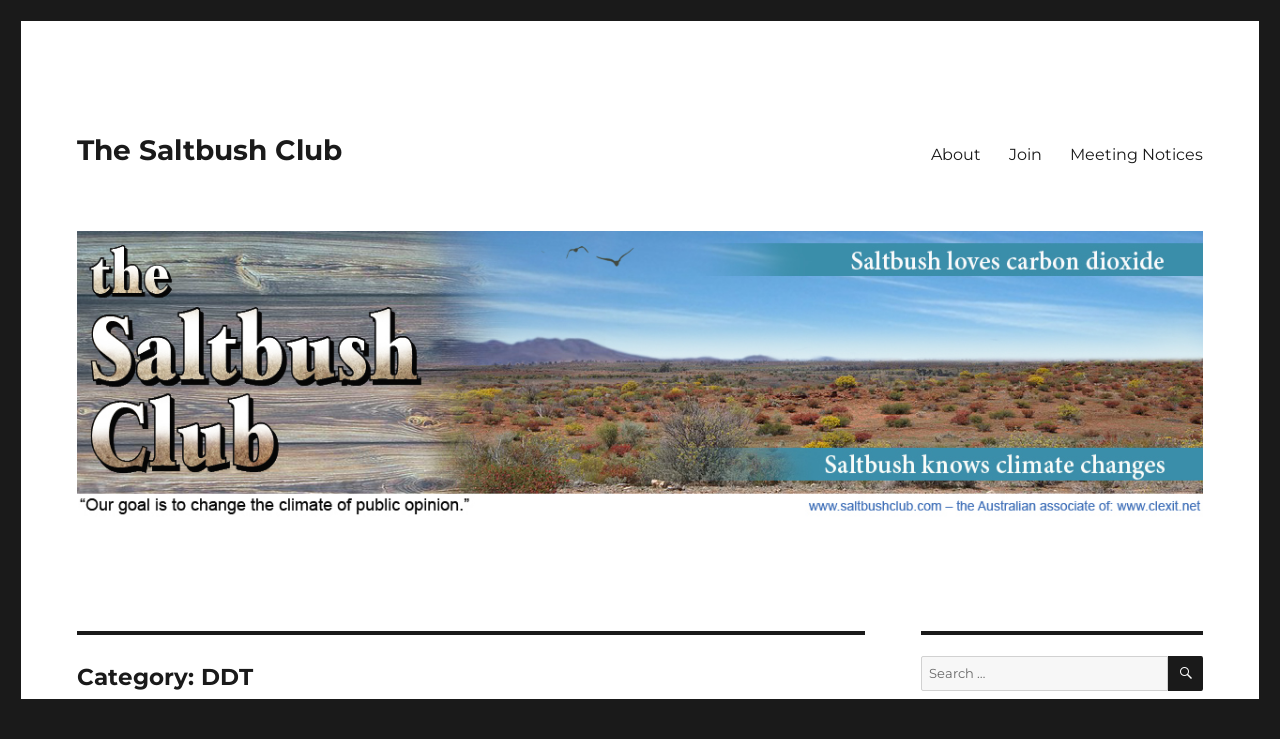

--- FILE ---
content_type: text/html; charset=UTF-8
request_url: https://saltbushclub.com/category/ddt/
body_size: 65300
content:
<!DOCTYPE html>
<html lang="en-AU" class="no-js">
<head>
	<meta charset="UTF-8">
	<meta name="viewport" content="width=device-width, initial-scale=1">
	<link rel="profile" href="https://gmpg.org/xfn/11">
		<script>(function(html){html.className = html.className.replace(/\bno-js\b/,'js')})(document.documentElement);</script>
<title>DDT &#8211; The Saltbush Club</title>
<meta name='robots' content='max-image-preview:large' />
<link rel="alternate" type="application/rss+xml" title="The Saltbush Club &raquo; Feed" href="https://saltbushclub.com/feed/" />
<link rel="alternate" type="application/rss+xml" title="The Saltbush Club &raquo; Comments Feed" href="https://saltbushclub.com/comments/feed/" />
<link rel="alternate" type="application/rss+xml" title="The Saltbush Club &raquo; DDT Category Feed" href="https://saltbushclub.com/category/ddt/feed/" />
<script>
window._wpemojiSettings = {"baseUrl":"https:\/\/s.w.org\/images\/core\/emoji\/15.0.3\/72x72\/","ext":".png","svgUrl":"https:\/\/s.w.org\/images\/core\/emoji\/15.0.3\/svg\/","svgExt":".svg","source":{"concatemoji":"https:\/\/saltbushclub.com\/wp-includes\/js\/wp-emoji-release.min.js?ver=6.6.4"}};
/*! This file is auto-generated */
!function(i,n){var o,s,e;function c(e){try{var t={supportTests:e,timestamp:(new Date).valueOf()};sessionStorage.setItem(o,JSON.stringify(t))}catch(e){}}function p(e,t,n){e.clearRect(0,0,e.canvas.width,e.canvas.height),e.fillText(t,0,0);var t=new Uint32Array(e.getImageData(0,0,e.canvas.width,e.canvas.height).data),r=(e.clearRect(0,0,e.canvas.width,e.canvas.height),e.fillText(n,0,0),new Uint32Array(e.getImageData(0,0,e.canvas.width,e.canvas.height).data));return t.every(function(e,t){return e===r[t]})}function u(e,t,n){switch(t){case"flag":return n(e,"\ud83c\udff3\ufe0f\u200d\u26a7\ufe0f","\ud83c\udff3\ufe0f\u200b\u26a7\ufe0f")?!1:!n(e,"\ud83c\uddfa\ud83c\uddf3","\ud83c\uddfa\u200b\ud83c\uddf3")&&!n(e,"\ud83c\udff4\udb40\udc67\udb40\udc62\udb40\udc65\udb40\udc6e\udb40\udc67\udb40\udc7f","\ud83c\udff4\u200b\udb40\udc67\u200b\udb40\udc62\u200b\udb40\udc65\u200b\udb40\udc6e\u200b\udb40\udc67\u200b\udb40\udc7f");case"emoji":return!n(e,"\ud83d\udc26\u200d\u2b1b","\ud83d\udc26\u200b\u2b1b")}return!1}function f(e,t,n){var r="undefined"!=typeof WorkerGlobalScope&&self instanceof WorkerGlobalScope?new OffscreenCanvas(300,150):i.createElement("canvas"),a=r.getContext("2d",{willReadFrequently:!0}),o=(a.textBaseline="top",a.font="600 32px Arial",{});return e.forEach(function(e){o[e]=t(a,e,n)}),o}function t(e){var t=i.createElement("script");t.src=e,t.defer=!0,i.head.appendChild(t)}"undefined"!=typeof Promise&&(o="wpEmojiSettingsSupports",s=["flag","emoji"],n.supports={everything:!0,everythingExceptFlag:!0},e=new Promise(function(e){i.addEventListener("DOMContentLoaded",e,{once:!0})}),new Promise(function(t){var n=function(){try{var e=JSON.parse(sessionStorage.getItem(o));if("object"==typeof e&&"number"==typeof e.timestamp&&(new Date).valueOf()<e.timestamp+604800&&"object"==typeof e.supportTests)return e.supportTests}catch(e){}return null}();if(!n){if("undefined"!=typeof Worker&&"undefined"!=typeof OffscreenCanvas&&"undefined"!=typeof URL&&URL.createObjectURL&&"undefined"!=typeof Blob)try{var e="postMessage("+f.toString()+"("+[JSON.stringify(s),u.toString(),p.toString()].join(",")+"));",r=new Blob([e],{type:"text/javascript"}),a=new Worker(URL.createObjectURL(r),{name:"wpTestEmojiSupports"});return void(a.onmessage=function(e){c(n=e.data),a.terminate(),t(n)})}catch(e){}c(n=f(s,u,p))}t(n)}).then(function(e){for(var t in e)n.supports[t]=e[t],n.supports.everything=n.supports.everything&&n.supports[t],"flag"!==t&&(n.supports.everythingExceptFlag=n.supports.everythingExceptFlag&&n.supports[t]);n.supports.everythingExceptFlag=n.supports.everythingExceptFlag&&!n.supports.flag,n.DOMReady=!1,n.readyCallback=function(){n.DOMReady=!0}}).then(function(){return e}).then(function(){var e;n.supports.everything||(n.readyCallback(),(e=n.source||{}).concatemoji?t(e.concatemoji):e.wpemoji&&e.twemoji&&(t(e.twemoji),t(e.wpemoji)))}))}((window,document),window._wpemojiSettings);
</script>
<style id='wp-emoji-styles-inline-css'>

	img.wp-smiley, img.emoji {
		display: inline !important;
		border: none !important;
		box-shadow: none !important;
		height: 1em !important;
		width: 1em !important;
		margin: 0 0.07em !important;
		vertical-align: -0.1em !important;
		background: none !important;
		padding: 0 !important;
	}
</style>
<link rel='stylesheet' id='wp-block-library-css' href='https://saltbushclub.com/wp-includes/css/dist/block-library/style.min.css?ver=6.6.4' media='all' />
<style id='wp-block-library-theme-inline-css'>
.wp-block-audio :where(figcaption){color:#555;font-size:13px;text-align:center}.is-dark-theme .wp-block-audio :where(figcaption){color:#ffffffa6}.wp-block-audio{margin:0 0 1em}.wp-block-code{border:1px solid #ccc;border-radius:4px;font-family:Menlo,Consolas,monaco,monospace;padding:.8em 1em}.wp-block-embed :where(figcaption){color:#555;font-size:13px;text-align:center}.is-dark-theme .wp-block-embed :where(figcaption){color:#ffffffa6}.wp-block-embed{margin:0 0 1em}.blocks-gallery-caption{color:#555;font-size:13px;text-align:center}.is-dark-theme .blocks-gallery-caption{color:#ffffffa6}:root :where(.wp-block-image figcaption){color:#555;font-size:13px;text-align:center}.is-dark-theme :root :where(.wp-block-image figcaption){color:#ffffffa6}.wp-block-image{margin:0 0 1em}.wp-block-pullquote{border-bottom:4px solid;border-top:4px solid;color:currentColor;margin-bottom:1.75em}.wp-block-pullquote cite,.wp-block-pullquote footer,.wp-block-pullquote__citation{color:currentColor;font-size:.8125em;font-style:normal;text-transform:uppercase}.wp-block-quote{border-left:.25em solid;margin:0 0 1.75em;padding-left:1em}.wp-block-quote cite,.wp-block-quote footer{color:currentColor;font-size:.8125em;font-style:normal;position:relative}.wp-block-quote.has-text-align-right{border-left:none;border-right:.25em solid;padding-left:0;padding-right:1em}.wp-block-quote.has-text-align-center{border:none;padding-left:0}.wp-block-quote.is-large,.wp-block-quote.is-style-large,.wp-block-quote.is-style-plain{border:none}.wp-block-search .wp-block-search__label{font-weight:700}.wp-block-search__button{border:1px solid #ccc;padding:.375em .625em}:where(.wp-block-group.has-background){padding:1.25em 2.375em}.wp-block-separator.has-css-opacity{opacity:.4}.wp-block-separator{border:none;border-bottom:2px solid;margin-left:auto;margin-right:auto}.wp-block-separator.has-alpha-channel-opacity{opacity:1}.wp-block-separator:not(.is-style-wide):not(.is-style-dots){width:100px}.wp-block-separator.has-background:not(.is-style-dots){border-bottom:none;height:1px}.wp-block-separator.has-background:not(.is-style-wide):not(.is-style-dots){height:2px}.wp-block-table{margin:0 0 1em}.wp-block-table td,.wp-block-table th{word-break:normal}.wp-block-table :where(figcaption){color:#555;font-size:13px;text-align:center}.is-dark-theme .wp-block-table :where(figcaption){color:#ffffffa6}.wp-block-video :where(figcaption){color:#555;font-size:13px;text-align:center}.is-dark-theme .wp-block-video :where(figcaption){color:#ffffffa6}.wp-block-video{margin:0 0 1em}:root :where(.wp-block-template-part.has-background){margin-bottom:0;margin-top:0;padding:1.25em 2.375em}
</style>
<style id='classic-theme-styles-inline-css'>
/*! This file is auto-generated */
.wp-block-button__link{color:#fff;background-color:#32373c;border-radius:9999px;box-shadow:none;text-decoration:none;padding:calc(.667em + 2px) calc(1.333em + 2px);font-size:1.125em}.wp-block-file__button{background:#32373c;color:#fff;text-decoration:none}
</style>
<style id='global-styles-inline-css'>
:root{--wp--preset--aspect-ratio--square: 1;--wp--preset--aspect-ratio--4-3: 4/3;--wp--preset--aspect-ratio--3-4: 3/4;--wp--preset--aspect-ratio--3-2: 3/2;--wp--preset--aspect-ratio--2-3: 2/3;--wp--preset--aspect-ratio--16-9: 16/9;--wp--preset--aspect-ratio--9-16: 9/16;--wp--preset--color--black: #000000;--wp--preset--color--cyan-bluish-gray: #abb8c3;--wp--preset--color--white: #fff;--wp--preset--color--pale-pink: #f78da7;--wp--preset--color--vivid-red: #cf2e2e;--wp--preset--color--luminous-vivid-orange: #ff6900;--wp--preset--color--luminous-vivid-amber: #fcb900;--wp--preset--color--light-green-cyan: #7bdcb5;--wp--preset--color--vivid-green-cyan: #00d084;--wp--preset--color--pale-cyan-blue: #8ed1fc;--wp--preset--color--vivid-cyan-blue: #0693e3;--wp--preset--color--vivid-purple: #9b51e0;--wp--preset--color--dark-gray: #1a1a1a;--wp--preset--color--medium-gray: #686868;--wp--preset--color--light-gray: #e5e5e5;--wp--preset--color--blue-gray: #4d545c;--wp--preset--color--bright-blue: #007acc;--wp--preset--color--light-blue: #9adffd;--wp--preset--color--dark-brown: #402b30;--wp--preset--color--medium-brown: #774e24;--wp--preset--color--dark-red: #640c1f;--wp--preset--color--bright-red: #ff675f;--wp--preset--color--yellow: #ffef8e;--wp--preset--gradient--vivid-cyan-blue-to-vivid-purple: linear-gradient(135deg,rgba(6,147,227,1) 0%,rgb(155,81,224) 100%);--wp--preset--gradient--light-green-cyan-to-vivid-green-cyan: linear-gradient(135deg,rgb(122,220,180) 0%,rgb(0,208,130) 100%);--wp--preset--gradient--luminous-vivid-amber-to-luminous-vivid-orange: linear-gradient(135deg,rgba(252,185,0,1) 0%,rgba(255,105,0,1) 100%);--wp--preset--gradient--luminous-vivid-orange-to-vivid-red: linear-gradient(135deg,rgba(255,105,0,1) 0%,rgb(207,46,46) 100%);--wp--preset--gradient--very-light-gray-to-cyan-bluish-gray: linear-gradient(135deg,rgb(238,238,238) 0%,rgb(169,184,195) 100%);--wp--preset--gradient--cool-to-warm-spectrum: linear-gradient(135deg,rgb(74,234,220) 0%,rgb(151,120,209) 20%,rgb(207,42,186) 40%,rgb(238,44,130) 60%,rgb(251,105,98) 80%,rgb(254,248,76) 100%);--wp--preset--gradient--blush-light-purple: linear-gradient(135deg,rgb(255,206,236) 0%,rgb(152,150,240) 100%);--wp--preset--gradient--blush-bordeaux: linear-gradient(135deg,rgb(254,205,165) 0%,rgb(254,45,45) 50%,rgb(107,0,62) 100%);--wp--preset--gradient--luminous-dusk: linear-gradient(135deg,rgb(255,203,112) 0%,rgb(199,81,192) 50%,rgb(65,88,208) 100%);--wp--preset--gradient--pale-ocean: linear-gradient(135deg,rgb(255,245,203) 0%,rgb(182,227,212) 50%,rgb(51,167,181) 100%);--wp--preset--gradient--electric-grass: linear-gradient(135deg,rgb(202,248,128) 0%,rgb(113,206,126) 100%);--wp--preset--gradient--midnight: linear-gradient(135deg,rgb(2,3,129) 0%,rgb(40,116,252) 100%);--wp--preset--font-size--small: 13px;--wp--preset--font-size--medium: 20px;--wp--preset--font-size--large: 36px;--wp--preset--font-size--x-large: 42px;--wp--preset--spacing--20: 0.44rem;--wp--preset--spacing--30: 0.67rem;--wp--preset--spacing--40: 1rem;--wp--preset--spacing--50: 1.5rem;--wp--preset--spacing--60: 2.25rem;--wp--preset--spacing--70: 3.38rem;--wp--preset--spacing--80: 5.06rem;--wp--preset--shadow--natural: 6px 6px 9px rgba(0, 0, 0, 0.2);--wp--preset--shadow--deep: 12px 12px 50px rgba(0, 0, 0, 0.4);--wp--preset--shadow--sharp: 6px 6px 0px rgba(0, 0, 0, 0.2);--wp--preset--shadow--outlined: 6px 6px 0px -3px rgba(255, 255, 255, 1), 6px 6px rgba(0, 0, 0, 1);--wp--preset--shadow--crisp: 6px 6px 0px rgba(0, 0, 0, 1);}:where(.is-layout-flex){gap: 0.5em;}:where(.is-layout-grid){gap: 0.5em;}body .is-layout-flex{display: flex;}.is-layout-flex{flex-wrap: wrap;align-items: center;}.is-layout-flex > :is(*, div){margin: 0;}body .is-layout-grid{display: grid;}.is-layout-grid > :is(*, div){margin: 0;}:where(.wp-block-columns.is-layout-flex){gap: 2em;}:where(.wp-block-columns.is-layout-grid){gap: 2em;}:where(.wp-block-post-template.is-layout-flex){gap: 1.25em;}:where(.wp-block-post-template.is-layout-grid){gap: 1.25em;}.has-black-color{color: var(--wp--preset--color--black) !important;}.has-cyan-bluish-gray-color{color: var(--wp--preset--color--cyan-bluish-gray) !important;}.has-white-color{color: var(--wp--preset--color--white) !important;}.has-pale-pink-color{color: var(--wp--preset--color--pale-pink) !important;}.has-vivid-red-color{color: var(--wp--preset--color--vivid-red) !important;}.has-luminous-vivid-orange-color{color: var(--wp--preset--color--luminous-vivid-orange) !important;}.has-luminous-vivid-amber-color{color: var(--wp--preset--color--luminous-vivid-amber) !important;}.has-light-green-cyan-color{color: var(--wp--preset--color--light-green-cyan) !important;}.has-vivid-green-cyan-color{color: var(--wp--preset--color--vivid-green-cyan) !important;}.has-pale-cyan-blue-color{color: var(--wp--preset--color--pale-cyan-blue) !important;}.has-vivid-cyan-blue-color{color: var(--wp--preset--color--vivid-cyan-blue) !important;}.has-vivid-purple-color{color: var(--wp--preset--color--vivid-purple) !important;}.has-black-background-color{background-color: var(--wp--preset--color--black) !important;}.has-cyan-bluish-gray-background-color{background-color: var(--wp--preset--color--cyan-bluish-gray) !important;}.has-white-background-color{background-color: var(--wp--preset--color--white) !important;}.has-pale-pink-background-color{background-color: var(--wp--preset--color--pale-pink) !important;}.has-vivid-red-background-color{background-color: var(--wp--preset--color--vivid-red) !important;}.has-luminous-vivid-orange-background-color{background-color: var(--wp--preset--color--luminous-vivid-orange) !important;}.has-luminous-vivid-amber-background-color{background-color: var(--wp--preset--color--luminous-vivid-amber) !important;}.has-light-green-cyan-background-color{background-color: var(--wp--preset--color--light-green-cyan) !important;}.has-vivid-green-cyan-background-color{background-color: var(--wp--preset--color--vivid-green-cyan) !important;}.has-pale-cyan-blue-background-color{background-color: var(--wp--preset--color--pale-cyan-blue) !important;}.has-vivid-cyan-blue-background-color{background-color: var(--wp--preset--color--vivid-cyan-blue) !important;}.has-vivid-purple-background-color{background-color: var(--wp--preset--color--vivid-purple) !important;}.has-black-border-color{border-color: var(--wp--preset--color--black) !important;}.has-cyan-bluish-gray-border-color{border-color: var(--wp--preset--color--cyan-bluish-gray) !important;}.has-white-border-color{border-color: var(--wp--preset--color--white) !important;}.has-pale-pink-border-color{border-color: var(--wp--preset--color--pale-pink) !important;}.has-vivid-red-border-color{border-color: var(--wp--preset--color--vivid-red) !important;}.has-luminous-vivid-orange-border-color{border-color: var(--wp--preset--color--luminous-vivid-orange) !important;}.has-luminous-vivid-amber-border-color{border-color: var(--wp--preset--color--luminous-vivid-amber) !important;}.has-light-green-cyan-border-color{border-color: var(--wp--preset--color--light-green-cyan) !important;}.has-vivid-green-cyan-border-color{border-color: var(--wp--preset--color--vivid-green-cyan) !important;}.has-pale-cyan-blue-border-color{border-color: var(--wp--preset--color--pale-cyan-blue) !important;}.has-vivid-cyan-blue-border-color{border-color: var(--wp--preset--color--vivid-cyan-blue) !important;}.has-vivid-purple-border-color{border-color: var(--wp--preset--color--vivid-purple) !important;}.has-vivid-cyan-blue-to-vivid-purple-gradient-background{background: var(--wp--preset--gradient--vivid-cyan-blue-to-vivid-purple) !important;}.has-light-green-cyan-to-vivid-green-cyan-gradient-background{background: var(--wp--preset--gradient--light-green-cyan-to-vivid-green-cyan) !important;}.has-luminous-vivid-amber-to-luminous-vivid-orange-gradient-background{background: var(--wp--preset--gradient--luminous-vivid-amber-to-luminous-vivid-orange) !important;}.has-luminous-vivid-orange-to-vivid-red-gradient-background{background: var(--wp--preset--gradient--luminous-vivid-orange-to-vivid-red) !important;}.has-very-light-gray-to-cyan-bluish-gray-gradient-background{background: var(--wp--preset--gradient--very-light-gray-to-cyan-bluish-gray) !important;}.has-cool-to-warm-spectrum-gradient-background{background: var(--wp--preset--gradient--cool-to-warm-spectrum) !important;}.has-blush-light-purple-gradient-background{background: var(--wp--preset--gradient--blush-light-purple) !important;}.has-blush-bordeaux-gradient-background{background: var(--wp--preset--gradient--blush-bordeaux) !important;}.has-luminous-dusk-gradient-background{background: var(--wp--preset--gradient--luminous-dusk) !important;}.has-pale-ocean-gradient-background{background: var(--wp--preset--gradient--pale-ocean) !important;}.has-electric-grass-gradient-background{background: var(--wp--preset--gradient--electric-grass) !important;}.has-midnight-gradient-background{background: var(--wp--preset--gradient--midnight) !important;}.has-small-font-size{font-size: var(--wp--preset--font-size--small) !important;}.has-medium-font-size{font-size: var(--wp--preset--font-size--medium) !important;}.has-large-font-size{font-size: var(--wp--preset--font-size--large) !important;}.has-x-large-font-size{font-size: var(--wp--preset--font-size--x-large) !important;}
:where(.wp-block-post-template.is-layout-flex){gap: 1.25em;}:where(.wp-block-post-template.is-layout-grid){gap: 1.25em;}
:where(.wp-block-columns.is-layout-flex){gap: 2em;}:where(.wp-block-columns.is-layout-grid){gap: 2em;}
:root :where(.wp-block-pullquote){font-size: 1.5em;line-height: 1.6;}
</style>
<link rel='stylesheet' id='twentysixteen-fonts-css' href='https://saltbushclub.com/wp-content/themes/twentysixteen/fonts/merriweather-plus-montserrat-plus-inconsolata.css?ver=20230328' media='all' />
<link rel='stylesheet' id='genericons-css' href='https://saltbushclub.com/wp-content/themes/twentysixteen/genericons/genericons.css?ver=20201208' media='all' />
<link rel='stylesheet' id='twentysixteen-style-css' href='https://saltbushclub.com/wp-content/themes/twentysixteen/style.css?ver=20240716' media='all' />
<link rel='stylesheet' id='twentysixteen-block-style-css' href='https://saltbushclub.com/wp-content/themes/twentysixteen/css/blocks.css?ver=20240117' media='all' />
<!--[if lt IE 10]>
<link rel='stylesheet' id='twentysixteen-ie-css' href='https://saltbushclub.com/wp-content/themes/twentysixteen/css/ie.css?ver=20170530' media='all' />
<![endif]-->
<!--[if lt IE 9]>
<link rel='stylesheet' id='twentysixteen-ie8-css' href='https://saltbushclub.com/wp-content/themes/twentysixteen/css/ie8.css?ver=20170530' media='all' />
<![endif]-->
<!--[if lt IE 8]>
<link rel='stylesheet' id='twentysixteen-ie7-css' href='https://saltbushclub.com/wp-content/themes/twentysixteen/css/ie7.css?ver=20170530' media='all' />
<![endif]-->
<!--[if lt IE 9]>
<script src="https://saltbushclub.com/wp-content/themes/twentysixteen/js/html5.js?ver=3.7.3" id="twentysixteen-html5-js"></script>
<![endif]-->
<script src="https://saltbushclub.com/wp-includes/js/jquery/jquery.min.js?ver=3.7.1" id="jquery-core-js"></script>
<script src="https://saltbushclub.com/wp-includes/js/jquery/jquery-migrate.min.js?ver=3.4.1" id="jquery-migrate-js"></script>
<script id="twentysixteen-script-js-extra">
var screenReaderText = {"expand":"expand child menu","collapse":"collapse child menu"};
</script>
<script src="https://saltbushclub.com/wp-content/themes/twentysixteen/js/functions.js?ver=20230629" id="twentysixteen-script-js" defer data-wp-strategy="defer"></script>
<link rel="https://api.w.org/" href="https://saltbushclub.com/wp-json/" /><link rel="alternate" title="JSON" type="application/json" href="https://saltbushclub.com/wp-json/wp/v2/categories/67" /><link rel="EditURI" type="application/rsd+xml" title="RSD" href="https://saltbushclub.com/xmlrpc.php?rsd" />
<meta name="generator" content="WordPress 6.6.4" />
<style>.recentcomments a{display:inline !important;padding:0 !important;margin:0 !important;}</style></head>

<body class="archive category category-ddt category-67 wp-embed-responsive hfeed">
<div id="page" class="site">
	<div class="site-inner">
		<a class="skip-link screen-reader-text" href="#content">
			Skip to content		</a>

		<header id="masthead" class="site-header">
			<div class="site-header-main">
				<div class="site-branding">
					
											<p class="site-title"><a href="https://saltbushclub.com/" rel="home">The Saltbush Club</a></p>
										</div><!-- .site-branding -->

									<button id="menu-toggle" class="menu-toggle">Menu</button>

					<div id="site-header-menu" class="site-header-menu">
													<nav id="site-navigation" class="main-navigation" aria-label="Primary Menu">
								<div class="menu-main-container"><ul id="menu-main" class="primary-menu"><li id="menu-item-24" class="menu-item menu-item-type-post_type menu-item-object-page menu-item-24"><a href="https://saltbushclub.com/about/">About</a></li>
<li id="menu-item-57" class="menu-item menu-item-type-post_type menu-item-object-page menu-item-57"><a href="https://saltbushclub.com/join/">Join</a></li>
<li id="menu-item-433" class="menu-item menu-item-type-custom menu-item-object-custom menu-item-433"><a href="https://saltbushclub.com/meeting-notices/">Meeting Notices</a></li>
</ul></div>							</nav><!-- .main-navigation -->
						
													<nav id="social-navigation" class="social-navigation" aria-label="Social Links Menu">
								<div class="menu-social-container"><ul id="menu-social" class="social-links-menu"><li id="menu-item-316" class="menu-item menu-item-type-custom menu-item-object-custom menu-item-316"><a href="https://www.facebook.com/The-Saltbush-Club-1991981027583033/"><span class="screen-reader-text">Facebook</span></a></li>
</ul></div>							</nav><!-- .social-navigation -->
											</div><!-- .site-header-menu -->
							</div><!-- .site-header-main -->

											<div class="header-image">
					<a href="https://saltbushclub.com/" rel="home">
						<img src="https://saltbushclub.com/wp-content/uploads/2018/12/banner-5.jpg" width="1200" height="307" alt="The Saltbush Club" sizes="(max-width: 709px) 85vw, (max-width: 909px) 81vw, (max-width: 1362px) 88vw, 1200px" srcset="https://saltbushclub.com/wp-content/uploads/2018/12/banner-5.jpg 1200w, https://saltbushclub.com/wp-content/uploads/2018/12/banner-5-300x77.jpg 300w, https://saltbushclub.com/wp-content/uploads/2018/12/banner-5-768x196.jpg 768w, https://saltbushclub.com/wp-content/uploads/2018/12/banner-5-1024x262.jpg 1024w" decoding="async" fetchpriority="high" />					</a>
				</div><!-- .header-image -->
					</header><!-- .site-header -->

		<div id="content" class="site-content">

	<div id="primary" class="content-area">
		<main id="main" class="site-main">

		
			<header class="page-header">
				<h1 class="page-title">Category: <span>DDT</span></h1>			</header><!-- .page-header -->

			
<article id="post-696" class="post-696 post type-post status-publish format-standard hentry category-ddt">
	<header class="entry-header">
		
		<h2 class="entry-title"><a href="https://saltbushclub.com/2019/06/17/green-zealots-and-insect-borne-deaths/" rel="bookmark">GREEN ZEALOTS AND INSECT-BORNE DEATHS</a></h2>	</header><!-- .entry-header -->

	
	
	<div class="entry-content">
		<p><em>By Dr. John Happs</em></p>
<p>Dichloro-diphenyl-trichloro-ethane (DDT) is an organo-chlorine insecticide first synthesised in 1874 by the Austrian chemist Othmar Zeidler. Its insect-killing capacity was later realised by the Swiss chemist Paul Muller in 1939.</p>
<p>Although it is readily absorbed through the exo-skeletons of insects, it is poorly absorbed through the skin of mammals. It kills insects by disrupting the transmission of electrical impulses between their nerve cells, causing them to fire spontaneously. Fortunately, DDT does not have the same impact on higher-order animals.</p>
<p>DDT was widely used by the military during World War 11 to control malaria, typhus and body lice and in 1944 Winston Churchill acknowledged the huge benefits that DDT offered to so many countries, saying: <a href="https://saltbushclub.com/2019/06/17/green-zealots-and-insect-borne-deaths/#more-696" class="more-link">Continue reading<span class="screen-reader-text"> &#8220;GREEN ZEALOTS AND INSECT-BORNE DEATHS&#8221;</span></a></p>
	</div><!-- .entry-content -->

	<footer class="entry-footer">
		<span class="byline"><span class="author vcard"><img alt='' src='https://secure.gravatar.com/avatar/b4a300dc56e016a544e716d45194d065?s=49&#038;d=mm&#038;r=g' srcset='https://secure.gravatar.com/avatar/b4a300dc56e016a544e716d45194d065?s=98&#038;d=mm&#038;r=g 2x' class='avatar avatar-49 photo' height='49' width='49' decoding='async'/><span class="screen-reader-text">Author </span> <a class="url fn n" href="https://saltbushclub.com/author/salty-admin/">Admin</a></span></span><span class="posted-on"><span class="screen-reader-text">Posted on </span><a href="https://saltbushclub.com/2019/06/17/green-zealots-and-insect-borne-deaths/" rel="bookmark"><time class="entry-date published updated" datetime="2019-06-17T19:01:13+10:00">June 17, 2019</time></a></span><span class="cat-links"><span class="screen-reader-text">Categories </span><a href="https://saltbushclub.com/category/ddt/" rel="category tag">DDT</a></span><span class="comments-link"><a href="https://saltbushclub.com/2019/06/17/green-zealots-and-insect-borne-deaths/#comments">2 Comments<span class="screen-reader-text"> on GREEN ZEALOTS AND INSECT-BORNE DEATHS</span></a></span>			</footer><!-- .entry-footer -->
</article><!-- #post-696 -->

		</main><!-- .site-main -->
	</div><!-- .content-area -->


	<aside id="secondary" class="sidebar widget-area">
		<section id="search-2" class="widget widget_search">
<form role="search" method="get" class="search-form" action="https://saltbushclub.com/">
	<label>
		<span class="screen-reader-text">
			Search for:		</span>
		<input type="search" class="search-field" placeholder="Search &hellip;" value="" name="s" />
	</label>
	<button type="submit" class="search-submit"><span class="screen-reader-text">
		Search	</span></button>
</form>
</section><section id="nav_menu-5" class="widget widget_nav_menu"><h2 class="widget-title">Information</h2><nav class="menu-information-container" aria-label="Information"><ul id="menu-information" class="menu"><li id="menu-item-121" class="menu-item menu-item-type-custom menu-item-object-custom menu-item-121"><a href="https://saltbushclub.com/about/">About</a></li>
<li id="menu-item-122" class="menu-item menu-item-type-custom menu-item-object-custom menu-item-122"><a href="https://saltbushclub.com/join/">Join</a></li>
<li id="menu-item-434" class="menu-item menu-item-type-custom menu-item-object-custom menu-item-434"><a href="https://saltbushclub.com/meeting-notices/">Meeting Notices</a></li>
<li id="menu-item-317" class="menu-item menu-item-type-custom menu-item-object-custom menu-item-317"><a href="https://www.facebook.com/theSaltbushClub/">Facebook</a></li>
<li id="menu-item-120" class="menu-item menu-item-type-custom menu-item-object-custom menu-item-120"><a href="https://saltbushclub.com/w4pl/post-list/">List of Posts</a></li>
<li id="menu-item-140" class="menu-item menu-item-type-custom menu-item-object-custom menu-item-140"><a href="https://saltbushclub.com/list/post-list-longer-summary/">List of Posts with Summary</a></li>
<li id="menu-item-589" class="menu-item menu-item-type-custom menu-item-object-custom menu-item-589"><a href="https://saltbushclub.com/category/saltbush-snippets/">Saltbush Snippets</a></li>
<li id="menu-item-263" class="menu-item menu-item-type-custom menu-item-object-custom menu-item-263"><a href="https://saltbushclub.com/feed">RSS Feed</a></li>
</ul></nav></section><section id="categories-2" class="widget widget_categories"><h2 class="widget-title">Categories</h2><nav aria-label="Categories">
			<ul>
					<li class="cat-item cat-item-46"><a href="https://saltbushclub.com/category/97-of-scientists/">97% of Scientists</a>
</li>
	<li class="cat-item cat-item-168"><a href="https://saltbushclub.com/category/abc/">ABC</a>
</li>
	<li class="cat-item cat-item-146"><a href="https://saltbushclub.com/category/abc-australian-broadcasting-commission/">ABC (Australian Broadcasting Commission)</a>
</li>
	<li class="cat-item cat-item-198"><a href="https://saltbushclub.com/category/aboriginal-culture/">Aboriginal Culture</a>
</li>
	<li class="cat-item cat-item-55"><a href="https://saltbushclub.com/category/acidification/">Acidification</a>
</li>
	<li class="cat-item cat-item-217"><a href="https://saltbushclub.com/category/adam-bandt/">Adam Bandt</a>
</li>
	<li class="cat-item cat-item-64"><a href="https://saltbushclub.com/category/adani/">Adani</a>
</li>
	<li class="cat-item cat-item-26"><a href="https://saltbushclub.com/category/agenda-21/">Agenda 21</a>
</li>
	<li class="cat-item cat-item-41"><a href="https://saltbushclub.com/category/agriculture/">Agriculture</a>
</li>
	<li class="cat-item cat-item-208"><a href="https://saltbushclub.com/category/ai/">AI</a>
</li>
	<li class="cat-item cat-item-105"><a href="https://saltbushclub.com/category/aircraft/">Aircraft</a>
</li>
	<li class="cat-item cat-item-60"><a href="https://saltbushclub.com/category/al-gore/">Al Gore</a>
</li>
	<li class="cat-item cat-item-171"><a href="https://saltbushclub.com/category/anthony-albanese/">Anthony Albanese</a>
</li>
	<li class="cat-item cat-item-135"><a href="https://saltbushclub.com/category/attenborough/">Attenborough</a>
</li>
	<li class="cat-item cat-item-33"><a href="https://saltbushclub.com/category/barrier-reef/">Barrier Reef</a>
</li>
	<li class="cat-item cat-item-24"><a href="https://saltbushclub.com/category/batteries/">Batteries</a>
</li>
	<li class="cat-item cat-item-167"><a href="https://saltbushclub.com/category/bbc/">BBC</a>
</li>
	<li class="cat-item cat-item-22"><a href="https://saltbushclub.com/category/beef/">Beef</a>
</li>
	<li class="cat-item cat-item-139"><a href="https://saltbushclub.com/category/biden/">Biden</a>
</li>
	<li class="cat-item cat-item-130"><a href="https://saltbushclub.com/category/bill-gates/">Bill Gates</a>
</li>
	<li class="cat-item cat-item-56"><a href="https://saltbushclub.com/category/biofuel/">Biofuel</a>
</li>
	<li class="cat-item cat-item-220"><a href="https://saltbushclub.com/category/bird-flue/">Bird Flue</a>
</li>
	<li class="cat-item cat-item-149"><a href="https://saltbushclub.com/category/blackouts/">Blackouts</a>
</li>
	<li class="cat-item cat-item-69"><a href="https://saltbushclub.com/category/books/">Books</a>
</li>
	<li class="cat-item cat-item-81"><a href="https://saltbushclub.com/category/bushfires/">Bushfires</a>
</li>
	<li class="cat-item cat-item-127"><a href="https://saltbushclub.com/category/california/">California</a>
</li>
	<li class="cat-item cat-item-63"><a href="https://saltbushclub.com/category/carbon-sequestration/">Carbon Sequestration</a>
</li>
	<li class="cat-item cat-item-185"><a href="https://saltbushclub.com/category/carrington-event/">Carrington Event</a>
</li>
	<li class="cat-item cat-item-180"><a href="https://saltbushclub.com/category/castle/">Castle</a>
</li>
	<li class="cat-item cat-item-154"><a href="https://saltbushclub.com/category/cattle/">Cattle</a>
</li>
	<li class="cat-item cat-item-138"><a href="https://saltbushclub.com/category/chief-scientists/">Chief Scientists</a>
</li>
	<li class="cat-item cat-item-189"><a href="https://saltbushclub.com/category/children/">Children</a>
</li>
	<li class="cat-item cat-item-122"><a href="https://saltbushclub.com/category/china/">China</a>
</li>
	<li class="cat-item cat-item-197"><a href="https://saltbushclub.com/category/chris-bowen/">Chris Bowen</a>
</li>
	<li class="cat-item cat-item-99"><a href="https://saltbushclub.com/category/clexit/">Clexit</a>
</li>
	<li class="cat-item cat-item-49"><a href="https://saltbushclub.com/category/climate/">Climate</a>
</li>
	<li class="cat-item cat-item-23"><a href="https://saltbushclub.com/category/climate-cycles/">Climate Cycles</a>
</li>
	<li class="cat-item cat-item-91"><a href="https://saltbushclub.com/category/climate-extremes/">Climate Extremes</a>
</li>
	<li class="cat-item cat-item-204"><a href="https://saltbushclub.com/category/climate-the-movie/">Climate the Movie</a>
</li>
	<li class="cat-item cat-item-100"><a href="https://saltbushclub.com/category/clintel/">Clintel</a>
</li>
	<li class="cat-item cat-item-48"><a href="https://saltbushclub.com/category/co2/">CO2</a>
</li>
	<li class="cat-item cat-item-70"><a href="https://saltbushclub.com/category/coal/">Coal</a>
</li>
	<li class="cat-item cat-item-137"><a href="https://saltbushclub.com/category/cold/">Cold</a>
</li>
	<li class="cat-item cat-item-157"><a href="https://saltbushclub.com/category/consensus/">Consensus</a>
</li>
	<li class="cat-item cat-item-95"><a href="https://saltbushclub.com/category/cop25/">COP25</a>
</li>
	<li class="cat-item cat-item-153"><a href="https://saltbushclub.com/category/cop26/">COP26</a>
</li>
	<li class="cat-item cat-item-178"><a href="https://saltbushclub.com/category/cop27/">COP27</a>
</li>
	<li class="cat-item cat-item-196"><a href="https://saltbushclub.com/category/cop28/">COP28</a>
</li>
	<li class="cat-item cat-item-14"><a href="https://saltbushclub.com/category/corporate/">Corporate</a>
</li>
	<li class="cat-item cat-item-113"><a href="https://saltbushclub.com/category/covid-19/">COVID-19</a>
</li>
	<li class="cat-item cat-item-134"><a href="https://saltbushclub.com/category/csiro/">CSIRO</a>
</li>
	<li class="cat-item cat-item-68"><a href="https://saltbushclub.com/category/dams/">Dams</a>
</li>
	<li class="cat-item cat-item-147"><a href="https://saltbushclub.com/category/dark-emu/">Dark Emu</a>
</li>
	<li class="cat-item cat-item-17"><a href="https://saltbushclub.com/category/darling-river/">Darling River</a>
</li>
	<li class="cat-item cat-item-98"><a href="https://saltbushclub.com/category/david-bellamy/">David Bellamy</a>
</li>
	<li class="cat-item cat-item-67 current-cat"><a aria-current="page" href="https://saltbushclub.com/category/ddt/">DDT</a>
</li>
	<li class="cat-item cat-item-179"><a href="https://saltbushclub.com/category/defence/">Defence</a>
</li>
	<li class="cat-item cat-item-199"><a href="https://saltbushclub.com/category/desalination/">Desalination</a>
</li>
	<li class="cat-item cat-item-40"><a href="https://saltbushclub.com/category/diet-dictators/">Diet Dictators</a>
</li>
	<li class="cat-item cat-item-219"><a href="https://saltbushclub.com/category/disease/">Disease</a>
</li>
	<li class="cat-item cat-item-58"><a href="https://saltbushclub.com/category/drax-power-station/">Drax Power Station</a>
</li>
	<li class="cat-item cat-item-216"><a href="https://saltbushclub.com/category/dreamtime/">Dreamtime</a>
</li>
	<li class="cat-item cat-item-90"><a href="https://saltbushclub.com/category/droughts/">Droughts</a>
</li>
	<li class="cat-item cat-item-165"><a href="https://saltbushclub.com/category/earth-day/">Earth Day</a>
</li>
	<li class="cat-item cat-item-43"><a href="https://saltbushclub.com/category/earth-hour/">Earth Hour</a>
</li>
	<li class="cat-item cat-item-112"><a href="https://saltbushclub.com/category/economics/">Economics</a>
</li>
	<li class="cat-item cat-item-92"><a href="https://saltbushclub.com/category/editorial-bias/">Editorial Bias</a>
</li>
	<li class="cat-item cat-item-32"><a href="https://saltbushclub.com/category/education/">Education</a>
</li>
	<li class="cat-item cat-item-174"><a href="https://saltbushclub.com/category/el-nino/">El Nino</a>
</li>
	<li class="cat-item cat-item-166"><a href="https://saltbushclub.com/category/election/">Election</a>
</li>
	<li class="cat-item cat-item-45"><a href="https://saltbushclub.com/category/electric-cars/">Electric Cars</a>
</li>
	<li class="cat-item cat-item-59"><a href="https://saltbushclub.com/category/emission-targets/">Emission Targets</a>
</li>
	<li class="cat-item cat-item-190"><a href="https://saltbushclub.com/category/energy-density/">Energy Density</a>
</li>
	<li class="cat-item cat-item-34"><a href="https://saltbushclub.com/category/energy-policy/">Energy Policy</a>
</li>
	<li class="cat-item cat-item-176"><a href="https://saltbushclub.com/category/enso/">ENSO</a>
</li>
	<li class="cat-item cat-item-186"><a href="https://saltbushclub.com/category/esg/">ESG</a>
</li>
	<li class="cat-item cat-item-206"><a href="https://saltbushclub.com/category/ethanol/">Ethanol</a>
</li>
	<li class="cat-item cat-item-195"><a href="https://saltbushclub.com/category/europe/">Europe</a>
</li>
	<li class="cat-item cat-item-164"><a href="https://saltbushclub.com/category/events/">Events</a>
</li>
	<li class="cat-item cat-item-71"><a href="https://saltbushclub.com/category/extinction-rebellion/">Extinction Rebellion</a>
</li>
	<li class="cat-item cat-item-143"><a href="https://saltbushclub.com/category/extinctions/">Extinctions</a>
</li>
	<li class="cat-item cat-item-140"><a href="https://saltbushclub.com/category/federation/">Federation</a>
</li>
	<li class="cat-item cat-item-77"><a href="https://saltbushclub.com/category/fire/">Fire</a>
</li>
	<li class="cat-item cat-item-16"><a href="https://saltbushclub.com/category/fish-kills/">Fish Kills</a>
</li>
	<li class="cat-item cat-item-57"><a href="https://saltbushclub.com/category/floods/">Floods</a>
</li>
	<li class="cat-item cat-item-116"><a href="https://saltbushclub.com/category/flying-fox/">Flying Fox</a>
</li>
	<li class="cat-item cat-item-29"><a href="https://saltbushclub.com/category/forecasts/">Forecasts</a>
</li>
	<li class="cat-item cat-item-151"><a href="https://saltbushclub.com/category/forests/">Forests</a>
</li>
	<li class="cat-item cat-item-47"><a href="https://saltbushclub.com/category/fossil-fuels/">Fossil Fuels</a>
</li>
	<li class="cat-item cat-item-35"><a href="https://saltbushclub.com/category/france/">France</a>
</li>
	<li class="cat-item cat-item-83"><a href="https://saltbushclub.com/category/fuel-security/">Fuel security</a>
</li>
	<li class="cat-item cat-item-184"><a href="https://saltbushclub.com/category/gas-stove/">Gas stove</a>
</li>
	<li class="cat-item cat-item-177"><a href="https://saltbushclub.com/category/geology/">Geology</a>
</li>
	<li class="cat-item cat-item-183"><a href="https://saltbushclub.com/category/glaciers/">Glaciers</a>
</li>
	<li class="cat-item cat-item-27"><a href="https://saltbushclub.com/category/global-warming/">Global Warming</a>
</li>
	<li class="cat-item cat-item-44"><a href="https://saltbushclub.com/category/government-policy/">Government Policy</a>
</li>
	<li class="cat-item cat-item-203"><a href="https://saltbushclub.com/category/graphene/">Graphene</a>
</li>
	<li class="cat-item cat-item-161"><a href="https://saltbushclub.com/category/grasslands/">Grasslands</a>
</li>
	<li class="cat-item cat-item-207"><a href="https://saltbushclub.com/category/green-energy/">Green Energy</a>
</li>
	<li class="cat-item cat-item-215"><a href="https://saltbushclub.com/category/green-energy-failure/">Green Energy Failure</a>
</li>
	<li class="cat-item cat-item-31"><a href="https://saltbushclub.com/category/green-new-deal/">Green New Deal</a>
</li>
	<li class="cat-item cat-item-218"><a href="https://saltbushclub.com/category/green-waste/">Green Waste</a>
</li>
	<li class="cat-item cat-item-79"><a href="https://saltbushclub.com/category/greenballing/">Greenballing</a>
</li>
	<li class="cat-item cat-item-20"><a href="https://saltbushclub.com/category/greenhouse/">Greenhouse</a>
</li>
	<li class="cat-item cat-item-115"><a href="https://saltbushclub.com/category/greenland/">Greenland</a>
</li>
	<li class="cat-item cat-item-86"><a href="https://saltbushclub.com/category/greens/">Greens</a>
</li>
	<li class="cat-item cat-item-82"><a href="https://saltbushclub.com/category/greta-thunberg/">Greta Thunberg</a>
</li>
	<li class="cat-item cat-item-141"><a href="https://saltbushclub.com/category/groupthink/">Groupthink</a>
</li>
	<li class="cat-item cat-item-110"><a href="https://saltbushclub.com/category/hockey-stick/">Hockey Stick</a>
</li>
	<li class="cat-item cat-item-93"><a href="https://saltbushclub.com/category/humour/">Humour</a>
</li>
	<li class="cat-item cat-item-52"><a href="https://saltbushclub.com/category/hurricanes/">Hurricanes</a>
</li>
	<li class="cat-item cat-item-103"><a href="https://saltbushclub.com/category/hydrogen/">Hydrogen</a>
</li>
	<li class="cat-item cat-item-173"><a href="https://saltbushclub.com/category/hydrothermal/">Hydrothermal</a>
</li>
	<li class="cat-item cat-item-160"><a href="https://saltbushclub.com/category/ian-plimer/">Ian Plimer</a>
</li>
	<li class="cat-item cat-item-132"><a href="https://saltbushclub.com/category/ice-age/">Ice age</a>
</li>
	<li class="cat-item cat-item-51"><a href="https://saltbushclub.com/category/ice-sheets/">Ice Sheets</a>
</li>
	<li class="cat-item cat-item-74"><a href="https://saltbushclub.com/category/india/">India</a>
</li>
	<li class="cat-item cat-item-148"><a href="https://saltbushclub.com/category/indigenous/">Indigenous</a>
</li>
	<li class="cat-item cat-item-150"><a href="https://saltbushclub.com/category/indoctrination/">Indoctrination</a>
</li>
	<li class="cat-item cat-item-108"><a href="https://saltbushclub.com/category/ipcc/">IPCC</a>
</li>
	<li class="cat-item cat-item-192"><a href="https://saltbushclub.com/category/james-cook/">James Cook</a>
</li>
	<li class="cat-item cat-item-175"><a href="https://saltbushclub.com/category/la-nina/">La Nina</a>
</li>
	<li class="cat-item cat-item-42"><a href="https://saltbushclub.com/category/land-use/">Land Use</a>
</li>
	<li class="cat-item cat-item-191"><a href="https://saltbushclub.com/category/language/">Language</a>
</li>
	<li class="cat-item cat-item-209"><a href="https://saltbushclub.com/category/lawfare/">Lawfare</a>
</li>
	<li class="cat-item cat-item-213"><a href="https://saltbushclub.com/category/lithium-batteries/">Lithium batteries</a>
</li>
	<li class="cat-item cat-item-221"><a href="https://saltbushclub.com/category/lomborg/">Lomborg</a>
</li>
	<li class="cat-item cat-item-133"><a href="https://saltbushclub.com/category/maunder-minimum/">Maunder minimum</a>
</li>
	<li class="cat-item cat-item-18"><a href="https://saltbushclub.com/category/mdb-plan/">MDBA-MDB Plan</a>
</li>
	<li class="cat-item cat-item-75"><a href="https://saltbushclub.com/category/meat-eating/">Meat eating</a>
</li>
	<li class="cat-item cat-item-223"><a href="https://saltbushclub.com/category/memorial/">Memorial</a>
</li>
	<li class="cat-item cat-item-210"><a href="https://saltbushclub.com/category/methane/">Methane</a>
</li>
	<li class="cat-item cat-item-109"><a href="https://saltbushclub.com/category/michael-mann/">Michael Mann</a>
</li>
	<li class="cat-item cat-item-119"><a href="https://saltbushclub.com/category/michael-moore/">Michael Moore</a>
</li>
	<li class="cat-item cat-item-54"><a href="https://saltbushclub.com/category/mining/">Mining</a>
</li>
	<li class="cat-item cat-item-193"><a href="https://saltbushclub.com/category/misinformation/">Misinformation</a>
</li>
	<li class="cat-item cat-item-30"><a href="https://saltbushclub.com/category/models/">Models</a>
</li>
	<li class="cat-item cat-item-126"><a href="https://saltbushclub.com/category/musk-elon/">Musk &#8211; Elon</a>
</li>
	<li class="cat-item cat-item-101"><a href="https://saltbushclub.com/category/naomi-seibt/">Naomi Seibt</a>
</li>
	<li class="cat-item cat-item-84"><a href="https://saltbushclub.com/category/nasa/">NASA</a>
</li>
	<li class="cat-item cat-item-106"><a href="https://saltbushclub.com/category/national-parks/">National Parks</a>
</li>
	<li class="cat-item cat-item-144"><a href="https://saltbushclub.com/category/natural-gas/">Natural gas</a>
</li>
	<li class="cat-item cat-item-104"><a href="https://saltbushclub.com/category/net-zero-proposals/">Net-zero Proposals</a>
</li>
	<li class="cat-item cat-item-39"><a href="https://saltbushclub.com/category/newsletters/">Newsletters</a>
</li>
	<li class="cat-item cat-item-87"><a href="https://saltbushclub.com/category/no-climate-emergency/">No Climate Emergency</a>
</li>
	<li class="cat-item cat-item-36"><a href="https://saltbushclub.com/category/nuclear-power/">Nuclear Power</a>
</li>
	<li class="cat-item cat-item-76"><a href="https://saltbushclub.com/category/nutrition/">Nutrition</a>
</li>
	<li class="cat-item cat-item-25"><a href="https://saltbushclub.com/category/paris/">Paris</a>
</li>
	<li class="cat-item cat-item-158"><a href="https://saltbushclub.com/category/patrick-moore/">Patrick Moore</a>
</li>
	<li class="cat-item cat-item-107"><a href="https://saltbushclub.com/category/pests/">Pests</a>
</li>
	<li class="cat-item cat-item-102"><a href="https://saltbushclub.com/category/petitions/">Petitions</a>
</li>
	<li class="cat-item cat-item-118"><a href="https://saltbushclub.com/category/planet-of-the-humans/">Planet of the Humans</a>
</li>
	<li class="cat-item cat-item-182"><a href="https://saltbushclub.com/category/poem/">Poem</a>
</li>
	<li class="cat-item cat-item-145"><a href="https://saltbushclub.com/category/polar-bears/">Polar bears</a>
</li>
	<li class="cat-item cat-item-61"><a href="https://saltbushclub.com/category/political-commentary/">Political Commentary</a>
</li>
	<li class="cat-item cat-item-187"><a href="https://saltbushclub.com/category/political-correctness/">Political Correctness</a>
</li>
	<li class="cat-item cat-item-172"><a href="https://saltbushclub.com/category/pollution/">Pollution</a>
</li>
	<li class="cat-item cat-item-205"><a href="https://saltbushclub.com/category/population/">Population</a>
</li>
	<li class="cat-item cat-item-188"><a href="https://saltbushclub.com/category/ports/">Ports</a>
</li>
	<li class="cat-item cat-item-162"><a href="https://saltbushclub.com/category/poverty/">Poverty</a>
</li>
	<li class="cat-item cat-item-128"><a href="https://saltbushclub.com/category/power-outages/">Power outages</a>
</li>
	<li class="cat-item cat-item-80"><a href="https://saltbushclub.com/category/predictions/">Predictions</a>
</li>
	<li class="cat-item cat-item-78"><a href="https://saltbushclub.com/category/protests/">Protests</a>
</li>
	<li class="cat-item cat-item-65"><a href="https://saltbushclub.com/category/renewable-energy/">Renewable Energy</a>
</li>
	<li class="cat-item cat-item-66"><a href="https://saltbushclub.com/category/resources/">Resources</a>
</li>
	<li class="cat-item cat-item-114"><a href="https://saltbushclub.com/category/royal-commission/">Royal Commission</a>
</li>
	<li class="cat-item cat-item-53"><a href="https://saltbushclub.com/category/saltbush-snippets/">Saltbush Snippets</a>
</li>
	<li class="cat-item cat-item-152"><a href="https://saltbushclub.com/category/science-fraud/">Science fraud</a>
</li>
	<li class="cat-item cat-item-194"><a href="https://saltbushclub.com/category/sea-ice/">Sea ice</a>
</li>
	<li class="cat-item cat-item-10"><a href="https://saltbushclub.com/category/sea-level/">Sea Level</a>
</li>
	<li class="cat-item cat-item-156"><a href="https://saltbushclub.com/category/seismic-activity/">Seismic activity</a>
</li>
	<li class="cat-item cat-item-120"><a href="https://saltbushclub.com/category/sequestration/">Sequestration</a>
</li>
	<li class="cat-item cat-item-121"><a href="https://saltbushclub.com/category/shellenberger/">Shellenberger</a>
</li>
	<li class="cat-item cat-item-89"><a href="https://saltbushclub.com/category/shipping/">Shipping</a>
</li>
	<li class="cat-item cat-item-28"><a href="https://saltbushclub.com/category/snow/">Snow</a>
</li>
	<li class="cat-item cat-item-72"><a href="https://saltbushclub.com/category/snowy-mountains-scheme/">Snowy Mountains Scheme</a>
</li>
	<li class="cat-item cat-item-6"><a href="https://saltbushclub.com/category/solar-activity/">Solar Activity</a>
</li>
	<li class="cat-item cat-item-38"><a href="https://saltbushclub.com/category/solar-power/">Solar Power</a>
</li>
	<li class="cat-item cat-item-117"><a href="https://saltbushclub.com/category/south-pacific-blob/">South Pacific Blob</a>
</li>
	<li class="cat-item cat-item-123"><a href="https://saltbushclub.com/category/subsidies/">Subsidies</a>
</li>
	<li class="cat-item cat-item-202"><a href="https://saltbushclub.com/category/tasmania/">Tasmania</a>
</li>
	<li class="cat-item cat-item-21"><a href="https://saltbushclub.com/category/temperature/">Temperature</a>
</li>
	<li class="cat-item cat-item-62"><a href="https://saltbushclub.com/category/thatcher/">Thatcher</a>
</li>
	<li class="cat-item cat-item-163"><a href="https://saltbushclub.com/category/the-great-reset/">The Great Reset</a>
</li>
	<li class="cat-item cat-item-94"><a href="https://saltbushclub.com/category/the-lancet/">The Lancet</a>
</li>
	<li class="cat-item cat-item-181"><a href="https://saltbushclub.com/category/the-voice/">The Voice</a>
</li>
	<li class="cat-item cat-item-73"><a href="https://saltbushclub.com/category/transportation/">Transportation</a>
</li>
	<li class="cat-item cat-item-200"><a href="https://saltbushclub.com/category/trees/">Trees</a>
</li>
	<li class="cat-item cat-item-170"><a href="https://saltbushclub.com/category/ukraine/">Ukraine</a>
</li>
	<li class="cat-item cat-item-13"><a href="https://saltbushclub.com/category/un/">UN</a>
</li>
	<li class="cat-item cat-item-1"><a href="https://saltbushclub.com/category/uncategorised/">Uncategorised</a>
</li>
	<li class="cat-item cat-item-159"><a href="https://saltbushclub.com/category/universities/">Universities</a>
</li>
	<li class="cat-item cat-item-214"><a href="https://saltbushclub.com/category/us-elections/">US Elections</a>
</li>
	<li class="cat-item cat-item-211"><a href="https://saltbushclub.com/category/vegan/">Vegan</a>
</li>
	<li class="cat-item cat-item-212"><a href="https://saltbushclub.com/category/vegetarian/">Vegetarian</a>
</li>
	<li class="cat-item cat-item-88"><a href="https://saltbushclub.com/category/venice/">Venice</a>
</li>
	<li class="cat-item cat-item-129"><a href="https://saltbushclub.com/category/venus/">Venus</a>
</li>
	<li class="cat-item cat-item-222"><a href="https://saltbushclub.com/category/viv-forbes/">Viv Forbes</a>
</li>
	<li class="cat-item cat-item-155"><a href="https://saltbushclub.com/category/volcanoes/">Volcanoes</a>
</li>
	<li class="cat-item cat-item-136"><a href="https://saltbushclub.com/category/walrus/">Walrus</a>
</li>
	<li class="cat-item cat-item-131"><a href="https://saltbushclub.com/category/waste/">Waste</a>
</li>
	<li class="cat-item cat-item-4"><a href="https://saltbushclub.com/category/water/">Water</a>
</li>
	<li class="cat-item cat-item-50"><a href="https://saltbushclub.com/category/weather/">Weather</a>
</li>
	<li class="cat-item cat-item-169"><a href="https://saltbushclub.com/category/wef/">WEF</a>
</li>
	<li class="cat-item cat-item-201"><a href="https://saltbushclub.com/category/whales/">Whales</a>
</li>
	<li class="cat-item cat-item-111"><a href="https://saltbushclub.com/category/wikipedia/">Wikipedia</a>
</li>
	<li class="cat-item cat-item-37"><a href="https://saltbushclub.com/category/wind-power/">Wind Power</a>
</li>
	<li class="cat-item cat-item-142"><a href="https://saltbushclub.com/category/zero-emissions/">Zero Emissions</a>
</li>
			</ul>

			</nav></section><section id="nav_menu-3" class="widget widget_nav_menu"><h2 class="widget-title">LINKS</h2><nav class="menu-links-container" aria-label="LINKS"><ul id="menu-links" class="menu"><li id="menu-item-197" class="menu-item menu-item-type-custom menu-item-object-custom menu-item-197"><a href="https://www.americanthinker.com/">American Thinker</a></li>
<li id="menu-item-315" class="menu-item menu-item-type-custom menu-item-object-custom menu-item-315"><a href="https://canadafreepress.com/">Canada Free Press</a></li>
<li id="menu-item-35" class="menu-item menu-item-type-custom menu-item-object-custom menu-item-35"><a href="http://carbon-sense.com/">Carbon Sense Coalition</a></li>
<li id="menu-item-32" class="menu-item menu-item-type-custom menu-item-object-custom menu-item-32"><a href="http://clexit.net">Climate Exit</a></li>
<li id="menu-item-1572" class="menu-item menu-item-type-custom menu-item-object-custom menu-item-1572"><a href="https://www.co2science.org/">CO2 Science</a></li>
<li id="menu-item-48" class="menu-item menu-item-type-custom menu-item-object-custom menu-item-48"><a href="https://friendsofscience.org/">Friends of Science</a></li>
<li id="menu-item-313" class="menu-item menu-item-type-custom menu-item-object-custom menu-item-313"><a href="https://www.iceagenow.info/">Ice Age Now</a></li>
<li id="menu-item-34" class="menu-item menu-item-type-custom menu-item-object-custom menu-item-34"><a href="http://joannenova.com.au/">Jo Nova</a></li>
<li id="menu-item-512" class="menu-item menu-item-type-custom menu-item-object-custom menu-item-512"><a href="http://www.sealevel.info/">Sea Level Info</a></li>
<li id="menu-item-663" class="menu-item menu-item-type-custom menu-item-object-custom menu-item-663"><a href="https://stopthesethings.com/">Stop These Things (Wind Industry)</a></li>
<li id="menu-item-314" class="menu-item menu-item-type-custom menu-item-object-custom menu-item-314"><a href="https://www.thegwpf.com/">The Global Warming Policy Forum</a></li>
<li id="menu-item-195" class="menu-item menu-item-type-custom menu-item-object-custom menu-item-195"><a href="http://www.pickeringpost.com/">The Pickering Post</a></li>
<li id="menu-item-312" class="menu-item menu-item-type-custom menu-item-object-custom menu-item-312"><a href="https://www.thepostemail.com/">The Post &#038; Email</a></li>
<li id="menu-item-1907" class="menu-item menu-item-type-custom menu-item-object-custom menu-item-1907"><a href="https://www.nvtech.com.au/Climate/AGW.html">The Truth about AGW</a></li>
<li id="menu-item-311" class="menu-item menu-item-type-custom menu-item-object-custom menu-item-311"><a href="https://wentworthreport.com/">The Wentworth Report</a></li>
<li id="menu-item-80" class="menu-item menu-item-type-custom menu-item-object-custom menu-item-80"><a href="https://www.youtube.com/watch?v=eiPIvH49X-E">There is no Consensus</a></li>
<li id="menu-item-196" class="menu-item menu-item-type-custom menu-item-object-custom menu-item-196"><a href="https://wattsupwiththat.com/">Watts Up With That?</a></li>
</ul></nav></section>
		<section id="recent-posts-2" class="widget widget_recent_entries">
		<h2 class="widget-title">Recent Posts</h2><nav aria-label="Recent Posts">
		<ul>
											<li>
					<a href="https://saltbushclub.com/2025/12/20/net-zero-on-energy-promises/">Net Zero on Energy Promises</a>
									</li>
											<li>
					<a href="https://saltbushclub.com/2025/12/20/viv-forbes-memorial-service-recording/">Viv Forbes Memorial Service Recording</a>
									</li>
											<li>
					<a href="https://saltbushclub.com/2025/11/23/sad-news-passing-of-vivian-richard-forbes-15-11-2025/">Sad News &#8211; Passing of Vivian Richard Forbes &#8211; 15/11/2025</a>
									</li>
											<li>
					<a href="https://saltbushclub.com/2025/07/27/ai-revolution-drives-gas/">AI Revolution Drives Huge Gas Plant Build Out</a>
									</li>
											<li>
					<a href="https://saltbushclub.com/2025/07/27/more-people-die-from-cold/">MORE PEOPLE DIE FROM COLD THAN HEAT… SO WHY ALL THE CLIMATE HYSTERIA?</a>
									</li>
					</ul>

		</nav></section><section id="recent-comments-2" class="widget widget_recent_comments"><h2 class="widget-title">Recent Comments</h2><nav aria-label="Recent Comments"><ul id="recentcomments"><li class="recentcomments"><span class="comment-author-link">primustultorus</span> on <a href="https://saltbushclub.com/2025/12/20/net-zero-on-energy-promises/#comment-19159">Net Zero on Energy Promises</a></li><li class="recentcomments"><span class="comment-author-link"><a href="https://www.novacoma.au" class="url" rel="ugc external nofollow">Lutz Barz</a></span> on <a href="https://saltbushclub.com/2025/12/20/net-zero-on-energy-promises/#comment-19151">Net Zero on Energy Promises</a></li><li class="recentcomments"><span class="comment-author-link">primustultorus</span> on <a href="https://saltbushclub.com/2025/12/20/viv-forbes-memorial-service-recording/#comment-19132">Viv Forbes Memorial Service Recording</a></li><li class="recentcomments"><span class="comment-author-link"><a href="http://stevehunterillustrations.com.au" class="url" rel="ugc external nofollow">Steve Hunter</a></span> on <a href="https://saltbushclub.com/2025/11/23/sad-news-passing-of-vivian-richard-forbes-15-11-2025/#comment-19098">Sad News &#8211; Passing of Vivian Richard Forbes &#8211; 15/11/2025</a></li><li class="recentcomments"><span class="comment-author-link">primustultorus</span> on <a href="https://saltbushclub.com/2025/11/23/sad-news-passing-of-vivian-richard-forbes-15-11-2025/#comment-19091">Sad News &#8211; Passing of Vivian Richard Forbes &#8211; 15/11/2025</a></li></ul></nav></section><section id="archives-2" class="widget widget_archive"><h2 class="widget-title">Archives</h2><nav aria-label="Archives">
			<ul>
					<li><a href='https://saltbushclub.com/2025/12/'>December 2025</a></li>
	<li><a href='https://saltbushclub.com/2025/11/'>November 2025</a></li>
	<li><a href='https://saltbushclub.com/2025/07/'>July 2025</a></li>
	<li><a href='https://saltbushclub.com/2025/06/'>June 2025</a></li>
	<li><a href='https://saltbushclub.com/2025/05/'>May 2025</a></li>
	<li><a href='https://saltbushclub.com/2025/04/'>April 2025</a></li>
	<li><a href='https://saltbushclub.com/2025/03/'>March 2025</a></li>
	<li><a href='https://saltbushclub.com/2025/02/'>February 2025</a></li>
	<li><a href='https://saltbushclub.com/2025/01/'>January 2025</a></li>
	<li><a href='https://saltbushclub.com/2024/12/'>December 2024</a></li>
	<li><a href='https://saltbushclub.com/2024/11/'>November 2024</a></li>
	<li><a href='https://saltbushclub.com/2024/10/'>October 2024</a></li>
	<li><a href='https://saltbushclub.com/2024/09/'>September 2024</a></li>
	<li><a href='https://saltbushclub.com/2024/08/'>August 2024</a></li>
	<li><a href='https://saltbushclub.com/2024/07/'>July 2024</a></li>
	<li><a href='https://saltbushclub.com/2024/06/'>June 2024</a></li>
	<li><a href='https://saltbushclub.com/2024/05/'>May 2024</a></li>
	<li><a href='https://saltbushclub.com/2024/04/'>April 2024</a></li>
	<li><a href='https://saltbushclub.com/2024/03/'>March 2024</a></li>
	<li><a href='https://saltbushclub.com/2024/02/'>February 2024</a></li>
	<li><a href='https://saltbushclub.com/2024/01/'>January 2024</a></li>
	<li><a href='https://saltbushclub.com/2023/12/'>December 2023</a></li>
	<li><a href='https://saltbushclub.com/2023/11/'>November 2023</a></li>
	<li><a href='https://saltbushclub.com/2023/10/'>October 2023</a></li>
	<li><a href='https://saltbushclub.com/2023/09/'>September 2023</a></li>
	<li><a href='https://saltbushclub.com/2023/08/'>August 2023</a></li>
	<li><a href='https://saltbushclub.com/2023/07/'>July 2023</a></li>
	<li><a href='https://saltbushclub.com/2023/06/'>June 2023</a></li>
	<li><a href='https://saltbushclub.com/2023/05/'>May 2023</a></li>
	<li><a href='https://saltbushclub.com/2023/04/'>April 2023</a></li>
	<li><a href='https://saltbushclub.com/2023/03/'>March 2023</a></li>
	<li><a href='https://saltbushclub.com/2023/02/'>February 2023</a></li>
	<li><a href='https://saltbushclub.com/2023/01/'>January 2023</a></li>
	<li><a href='https://saltbushclub.com/2022/12/'>December 2022</a></li>
	<li><a href='https://saltbushclub.com/2022/11/'>November 2022</a></li>
	<li><a href='https://saltbushclub.com/2022/10/'>October 2022</a></li>
	<li><a href='https://saltbushclub.com/2022/09/'>September 2022</a></li>
	<li><a href='https://saltbushclub.com/2022/08/'>August 2022</a></li>
	<li><a href='https://saltbushclub.com/2022/07/'>July 2022</a></li>
	<li><a href='https://saltbushclub.com/2022/06/'>June 2022</a></li>
	<li><a href='https://saltbushclub.com/2022/05/'>May 2022</a></li>
	<li><a href='https://saltbushclub.com/2022/04/'>April 2022</a></li>
	<li><a href='https://saltbushclub.com/2022/03/'>March 2022</a></li>
	<li><a href='https://saltbushclub.com/2022/02/'>February 2022</a></li>
	<li><a href='https://saltbushclub.com/2022/01/'>January 2022</a></li>
	<li><a href='https://saltbushclub.com/2021/12/'>December 2021</a></li>
	<li><a href='https://saltbushclub.com/2021/11/'>November 2021</a></li>
	<li><a href='https://saltbushclub.com/2021/10/'>October 2021</a></li>
	<li><a href='https://saltbushclub.com/2021/09/'>September 2021</a></li>
	<li><a href='https://saltbushclub.com/2021/08/'>August 2021</a></li>
	<li><a href='https://saltbushclub.com/2021/07/'>July 2021</a></li>
	<li><a href='https://saltbushclub.com/2021/06/'>June 2021</a></li>
	<li><a href='https://saltbushclub.com/2021/05/'>May 2021</a></li>
	<li><a href='https://saltbushclub.com/2021/04/'>April 2021</a></li>
	<li><a href='https://saltbushclub.com/2021/03/'>March 2021</a></li>
	<li><a href='https://saltbushclub.com/2021/02/'>February 2021</a></li>
	<li><a href='https://saltbushclub.com/2021/01/'>January 2021</a></li>
	<li><a href='https://saltbushclub.com/2020/12/'>December 2020</a></li>
	<li><a href='https://saltbushclub.com/2020/11/'>November 2020</a></li>
	<li><a href='https://saltbushclub.com/2020/10/'>October 2020</a></li>
	<li><a href='https://saltbushclub.com/2020/09/'>September 2020</a></li>
	<li><a href='https://saltbushclub.com/2020/08/'>August 2020</a></li>
	<li><a href='https://saltbushclub.com/2020/07/'>July 2020</a></li>
	<li><a href='https://saltbushclub.com/2020/06/'>June 2020</a></li>
	<li><a href='https://saltbushclub.com/2020/05/'>May 2020</a></li>
	<li><a href='https://saltbushclub.com/2020/04/'>April 2020</a></li>
	<li><a href='https://saltbushclub.com/2020/03/'>March 2020</a></li>
	<li><a href='https://saltbushclub.com/2020/02/'>February 2020</a></li>
	<li><a href='https://saltbushclub.com/2020/01/'>January 2020</a></li>
	<li><a href='https://saltbushclub.com/2019/12/'>December 2019</a></li>
	<li><a href='https://saltbushclub.com/2019/11/'>November 2019</a></li>
	<li><a href='https://saltbushclub.com/2019/10/'>October 2019</a></li>
	<li><a href='https://saltbushclub.com/2019/09/'>September 2019</a></li>
	<li><a href='https://saltbushclub.com/2019/08/'>August 2019</a></li>
	<li><a href='https://saltbushclub.com/2019/07/'>July 2019</a></li>
	<li><a href='https://saltbushclub.com/2019/06/'>June 2019</a></li>
	<li><a href='https://saltbushclub.com/2019/05/'>May 2019</a></li>
	<li><a href='https://saltbushclub.com/2019/04/'>April 2019</a></li>
	<li><a href='https://saltbushclub.com/2019/03/'>March 2019</a></li>
	<li><a href='https://saltbushclub.com/2019/02/'>February 2019</a></li>
	<li><a href='https://saltbushclub.com/2019/01/'>January 2019</a></li>
	<li><a href='https://saltbushclub.com/2018/12/'>December 2018</a></li>
	<li><a href='https://saltbushclub.com/2018/11/'>November 2018</a></li>
			</ul>

			</nav></section><section id="meta-2" class="widget widget_meta"><h2 class="widget-title">Meta</h2><nav aria-label="Meta">
		<ul>
						<li><a href="https://saltbushclub.com/wp-login.php">Log in</a></li>
			<li><a href="https://saltbushclub.com/feed/">Entries feed</a></li>
			<li><a href="https://saltbushclub.com/comments/feed/">Comments feed</a></li>

			<li><a href="https://wordpress.org/">WordPress.org</a></li>
		</ul>

		</nav></section>	</aside><!-- .sidebar .widget-area -->

		</div><!-- .site-content -->

		<footer id="colophon" class="site-footer">
							<nav class="main-navigation" aria-label="Footer Primary Menu">
					<div class="menu-main-container"><ul id="menu-main-1" class="primary-menu"><li class="menu-item menu-item-type-post_type menu-item-object-page menu-item-24"><a href="https://saltbushclub.com/about/">About</a></li>
<li class="menu-item menu-item-type-post_type menu-item-object-page menu-item-57"><a href="https://saltbushclub.com/join/">Join</a></li>
<li class="menu-item menu-item-type-custom menu-item-object-custom menu-item-433"><a href="https://saltbushclub.com/meeting-notices/">Meeting Notices</a></li>
</ul></div>				</nav><!-- .main-navigation -->
			
							<nav class="social-navigation" aria-label="Footer Social Links Menu">
					<div class="menu-social-container"><ul id="menu-social-1" class="social-links-menu"><li class="menu-item menu-item-type-custom menu-item-object-custom menu-item-316"><a href="https://www.facebook.com/The-Saltbush-Club-1991981027583033/"><span class="screen-reader-text">Facebook</span></a></li>
</ul></div>				</nav><!-- .social-navigation -->
			
			<div class="site-info">
								<span class="site-title"><a href="https://saltbushclub.com/" rel="home">The Saltbush Club</a></span>
								<a href="https://wordpress.org/" class="imprint">
					Proudly powered by WordPress				</a>
			</div><!-- .site-info -->
		</footer><!-- .site-footer -->
	</div><!-- .site-inner -->
</div><!-- .site -->

</body>
</html>
